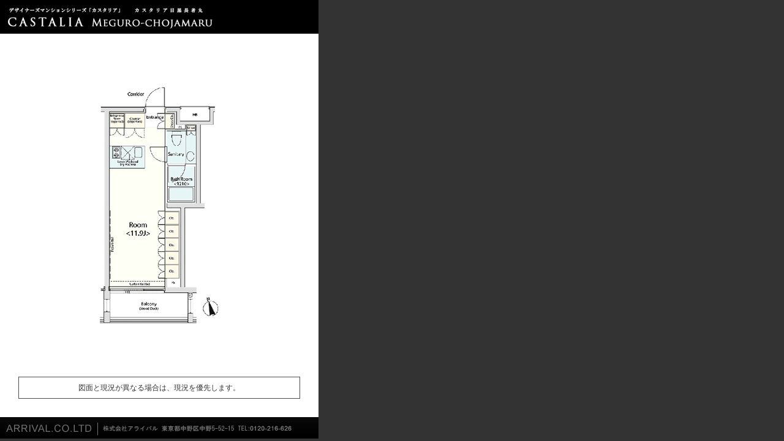

--- FILE ---
content_type: text/html; charset=Shift_JIS
request_url: https://www.castalia-rent.com/meguro_chojamaru/plan/1r_2984.html
body_size: 1122
content:
<?xml version="1.0" encoding="Shift_JIS"?>
<!DOCTYPE html PUBLIC "-//W3C//DTD XHTML 1.0 Strict//EN" "http://www.w3.org/TR/xhtml1/DTD/xhtml1-strict.dtd">
<html xmlns="http://www.w3.org/1999/xhtml" xml:lang="ja" lang="ja">
<head>
<meta http-equiv="Content-Type" content="text/html; charset=shift_jis" />
<title>カスタリア目黒長者丸 | ルームプラン（A2タイプ：1R）</title>
<meta name="Keywords" content="カスタリア目黒長者丸,カスタリア,高級賃貸マンション,高級賃貸,品川区,上大崎" />
<meta name="Description" content="カスタリア目黒長者丸｜品川区上大崎。このページでは高級賃貸マンション「カスタリア目黒長者丸」のルームプラン（A2タイプ：1R）をご覧いただけます。" />
<meta http-equiv="Content-Language" content="ja" />
<meta http-equiv="Content-Style-Type" content="text/css" />
<meta http-equiv="Content-Script-Type" content="text/javascript" />
<link rel="stylesheet" type="text/css" href="../../common/template_03/css/plan.css" />
<!-- Google Tag Manager -->
<script>(function(w,d,s,l,i){w[l]=w[l]||[];w[l].push({'gtm.start':
new Date().getTime(),event:'gtm.js'});var f=d.getElementsByTagName(s)[0],
j=d.createElement(s),dl=l!='dataLayer'?'&l='+l:'';j.async=true;j.src=
'https://www.googletagmanager.com/gtm.js?id='+i+dl;f.parentNode.insertBefore(j,f);
})(window,document,'script','dataLayer','GTM-5K25DQR');</script>
<!-- End Google Tag Manager -->
</head>
<body>
<!-- Google Tag Manager (noscript) -->
<noscript><iframe src="https://www.googletagmanager.com/ns.html?id=GTM-5K25DQR"
height="0" width="0" style="display:none;visibility:hidden"></iframe></noscript>
<!-- End Google Tag Manager (noscript) -->
<table class="plan" border="0" cellspacing="0" cellpadding="0">
  <tr>
    <td><h1><img src="../img/roomplan_header.gif" alt="カスタリア目黒長者丸｜ルームプラン" width="520" height="55" /></h1></td>
  </tr>
  <tr>
    <td><img src="../../common/template_03/spacer.gif" alt="sp" width="1" height="30" /></td>
  </tr>
  <tr>
    <td><img src="../img/plan/1r_2984.gif" alt="間取図" width="500" height="500" /></td>
  </tr>
  <tr>
    <td><img src="../../common/template_03/spacer.gif" alt="sp" width="1" height="30" /></td>
  </tr>
  <tr>
	<td><table class="hosoku" border="0" cellpadding="10" cellspacing="1">
      <tr>
        <td class="hosoku_td">図面と現況が異なる場合は、現況を優先します。</td>
      </tr>
    </table>    </td>
  </tr>
  <tr>
    <td><img src="../../common/template_03/spacer.gif" alt="sp" width="1" height="30" /></td>
  </tr>
  <tr>
    <td><img src="../../common/template_03/footer_roomplan.gif" alt="高級賃貸マンション｜株式会社アライバル" width="520" height="35" /></td>
  </tr>
</table>




</body>
</html>

--- FILE ---
content_type: text/css
request_url: https://www.castalia-rent.com/common/template_03/css/plan.css
body_size: 269
content:
@charset "SHIFT_JIS";

/* BODY */
body { font-size: 12px; line-height: 1.2em; color: #333333; background-color: #333333; margin: 0px; padding: 0px; }

body { -webkit-text-size-adjust: 100%; } /*iphone文字サイズ調整*/

h1 { margin: 0px; padding: 0px; font-size: 12px; }

p { margin: 0px; padding: 0px; }

img { border: 0px; vertical-align: bottom; margin: 0px; padding: 0px; }

table { font-size: 12px; }

.plan { width: 520px; background-color: #FFFFFF; text-align: center; vertical-align: top; }

.header { width: 520px; background-color: #000000; }

.hosoku { width: 460px; background-color: #4E4E4E; margin: 0px auto; } 

.hosoku_td { background-color: #FFFFFF; text-align: center; }

/* CSS Document */

